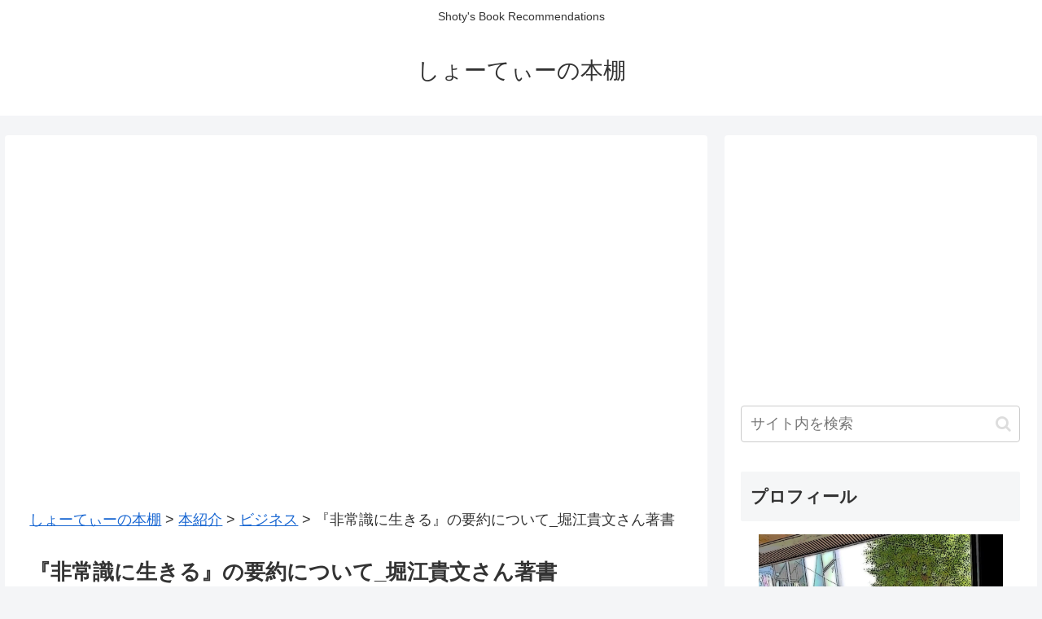

--- FILE ---
content_type: text/html; charset=utf-8
request_url: https://www.google.com/recaptcha/api2/anchor?ar=1&k=6Lc-YhAdAAAAAJ59JkVuA_vknoNgbXzc1iPIChsR&co=aHR0cHM6Ly9zaG90eTQxNy5jb206NDQz&hl=en&v=PoyoqOPhxBO7pBk68S4YbpHZ&size=invisible&badge=inline&anchor-ms=20000&execute-ms=30000&cb=421xbdfdr47m
body_size: 48578
content:
<!DOCTYPE HTML><html dir="ltr" lang="en"><head><meta http-equiv="Content-Type" content="text/html; charset=UTF-8">
<meta http-equiv="X-UA-Compatible" content="IE=edge">
<title>reCAPTCHA</title>
<style type="text/css">
/* cyrillic-ext */
@font-face {
  font-family: 'Roboto';
  font-style: normal;
  font-weight: 400;
  font-stretch: 100%;
  src: url(//fonts.gstatic.com/s/roboto/v48/KFO7CnqEu92Fr1ME7kSn66aGLdTylUAMa3GUBHMdazTgWw.woff2) format('woff2');
  unicode-range: U+0460-052F, U+1C80-1C8A, U+20B4, U+2DE0-2DFF, U+A640-A69F, U+FE2E-FE2F;
}
/* cyrillic */
@font-face {
  font-family: 'Roboto';
  font-style: normal;
  font-weight: 400;
  font-stretch: 100%;
  src: url(//fonts.gstatic.com/s/roboto/v48/KFO7CnqEu92Fr1ME7kSn66aGLdTylUAMa3iUBHMdazTgWw.woff2) format('woff2');
  unicode-range: U+0301, U+0400-045F, U+0490-0491, U+04B0-04B1, U+2116;
}
/* greek-ext */
@font-face {
  font-family: 'Roboto';
  font-style: normal;
  font-weight: 400;
  font-stretch: 100%;
  src: url(//fonts.gstatic.com/s/roboto/v48/KFO7CnqEu92Fr1ME7kSn66aGLdTylUAMa3CUBHMdazTgWw.woff2) format('woff2');
  unicode-range: U+1F00-1FFF;
}
/* greek */
@font-face {
  font-family: 'Roboto';
  font-style: normal;
  font-weight: 400;
  font-stretch: 100%;
  src: url(//fonts.gstatic.com/s/roboto/v48/KFO7CnqEu92Fr1ME7kSn66aGLdTylUAMa3-UBHMdazTgWw.woff2) format('woff2');
  unicode-range: U+0370-0377, U+037A-037F, U+0384-038A, U+038C, U+038E-03A1, U+03A3-03FF;
}
/* math */
@font-face {
  font-family: 'Roboto';
  font-style: normal;
  font-weight: 400;
  font-stretch: 100%;
  src: url(//fonts.gstatic.com/s/roboto/v48/KFO7CnqEu92Fr1ME7kSn66aGLdTylUAMawCUBHMdazTgWw.woff2) format('woff2');
  unicode-range: U+0302-0303, U+0305, U+0307-0308, U+0310, U+0312, U+0315, U+031A, U+0326-0327, U+032C, U+032F-0330, U+0332-0333, U+0338, U+033A, U+0346, U+034D, U+0391-03A1, U+03A3-03A9, U+03B1-03C9, U+03D1, U+03D5-03D6, U+03F0-03F1, U+03F4-03F5, U+2016-2017, U+2034-2038, U+203C, U+2040, U+2043, U+2047, U+2050, U+2057, U+205F, U+2070-2071, U+2074-208E, U+2090-209C, U+20D0-20DC, U+20E1, U+20E5-20EF, U+2100-2112, U+2114-2115, U+2117-2121, U+2123-214F, U+2190, U+2192, U+2194-21AE, U+21B0-21E5, U+21F1-21F2, U+21F4-2211, U+2213-2214, U+2216-22FF, U+2308-230B, U+2310, U+2319, U+231C-2321, U+2336-237A, U+237C, U+2395, U+239B-23B7, U+23D0, U+23DC-23E1, U+2474-2475, U+25AF, U+25B3, U+25B7, U+25BD, U+25C1, U+25CA, U+25CC, U+25FB, U+266D-266F, U+27C0-27FF, U+2900-2AFF, U+2B0E-2B11, U+2B30-2B4C, U+2BFE, U+3030, U+FF5B, U+FF5D, U+1D400-1D7FF, U+1EE00-1EEFF;
}
/* symbols */
@font-face {
  font-family: 'Roboto';
  font-style: normal;
  font-weight: 400;
  font-stretch: 100%;
  src: url(//fonts.gstatic.com/s/roboto/v48/KFO7CnqEu92Fr1ME7kSn66aGLdTylUAMaxKUBHMdazTgWw.woff2) format('woff2');
  unicode-range: U+0001-000C, U+000E-001F, U+007F-009F, U+20DD-20E0, U+20E2-20E4, U+2150-218F, U+2190, U+2192, U+2194-2199, U+21AF, U+21E6-21F0, U+21F3, U+2218-2219, U+2299, U+22C4-22C6, U+2300-243F, U+2440-244A, U+2460-24FF, U+25A0-27BF, U+2800-28FF, U+2921-2922, U+2981, U+29BF, U+29EB, U+2B00-2BFF, U+4DC0-4DFF, U+FFF9-FFFB, U+10140-1018E, U+10190-1019C, U+101A0, U+101D0-101FD, U+102E0-102FB, U+10E60-10E7E, U+1D2C0-1D2D3, U+1D2E0-1D37F, U+1F000-1F0FF, U+1F100-1F1AD, U+1F1E6-1F1FF, U+1F30D-1F30F, U+1F315, U+1F31C, U+1F31E, U+1F320-1F32C, U+1F336, U+1F378, U+1F37D, U+1F382, U+1F393-1F39F, U+1F3A7-1F3A8, U+1F3AC-1F3AF, U+1F3C2, U+1F3C4-1F3C6, U+1F3CA-1F3CE, U+1F3D4-1F3E0, U+1F3ED, U+1F3F1-1F3F3, U+1F3F5-1F3F7, U+1F408, U+1F415, U+1F41F, U+1F426, U+1F43F, U+1F441-1F442, U+1F444, U+1F446-1F449, U+1F44C-1F44E, U+1F453, U+1F46A, U+1F47D, U+1F4A3, U+1F4B0, U+1F4B3, U+1F4B9, U+1F4BB, U+1F4BF, U+1F4C8-1F4CB, U+1F4D6, U+1F4DA, U+1F4DF, U+1F4E3-1F4E6, U+1F4EA-1F4ED, U+1F4F7, U+1F4F9-1F4FB, U+1F4FD-1F4FE, U+1F503, U+1F507-1F50B, U+1F50D, U+1F512-1F513, U+1F53E-1F54A, U+1F54F-1F5FA, U+1F610, U+1F650-1F67F, U+1F687, U+1F68D, U+1F691, U+1F694, U+1F698, U+1F6AD, U+1F6B2, U+1F6B9-1F6BA, U+1F6BC, U+1F6C6-1F6CF, U+1F6D3-1F6D7, U+1F6E0-1F6EA, U+1F6F0-1F6F3, U+1F6F7-1F6FC, U+1F700-1F7FF, U+1F800-1F80B, U+1F810-1F847, U+1F850-1F859, U+1F860-1F887, U+1F890-1F8AD, U+1F8B0-1F8BB, U+1F8C0-1F8C1, U+1F900-1F90B, U+1F93B, U+1F946, U+1F984, U+1F996, U+1F9E9, U+1FA00-1FA6F, U+1FA70-1FA7C, U+1FA80-1FA89, U+1FA8F-1FAC6, U+1FACE-1FADC, U+1FADF-1FAE9, U+1FAF0-1FAF8, U+1FB00-1FBFF;
}
/* vietnamese */
@font-face {
  font-family: 'Roboto';
  font-style: normal;
  font-weight: 400;
  font-stretch: 100%;
  src: url(//fonts.gstatic.com/s/roboto/v48/KFO7CnqEu92Fr1ME7kSn66aGLdTylUAMa3OUBHMdazTgWw.woff2) format('woff2');
  unicode-range: U+0102-0103, U+0110-0111, U+0128-0129, U+0168-0169, U+01A0-01A1, U+01AF-01B0, U+0300-0301, U+0303-0304, U+0308-0309, U+0323, U+0329, U+1EA0-1EF9, U+20AB;
}
/* latin-ext */
@font-face {
  font-family: 'Roboto';
  font-style: normal;
  font-weight: 400;
  font-stretch: 100%;
  src: url(//fonts.gstatic.com/s/roboto/v48/KFO7CnqEu92Fr1ME7kSn66aGLdTylUAMa3KUBHMdazTgWw.woff2) format('woff2');
  unicode-range: U+0100-02BA, U+02BD-02C5, U+02C7-02CC, U+02CE-02D7, U+02DD-02FF, U+0304, U+0308, U+0329, U+1D00-1DBF, U+1E00-1E9F, U+1EF2-1EFF, U+2020, U+20A0-20AB, U+20AD-20C0, U+2113, U+2C60-2C7F, U+A720-A7FF;
}
/* latin */
@font-face {
  font-family: 'Roboto';
  font-style: normal;
  font-weight: 400;
  font-stretch: 100%;
  src: url(//fonts.gstatic.com/s/roboto/v48/KFO7CnqEu92Fr1ME7kSn66aGLdTylUAMa3yUBHMdazQ.woff2) format('woff2');
  unicode-range: U+0000-00FF, U+0131, U+0152-0153, U+02BB-02BC, U+02C6, U+02DA, U+02DC, U+0304, U+0308, U+0329, U+2000-206F, U+20AC, U+2122, U+2191, U+2193, U+2212, U+2215, U+FEFF, U+FFFD;
}
/* cyrillic-ext */
@font-face {
  font-family: 'Roboto';
  font-style: normal;
  font-weight: 500;
  font-stretch: 100%;
  src: url(//fonts.gstatic.com/s/roboto/v48/KFO7CnqEu92Fr1ME7kSn66aGLdTylUAMa3GUBHMdazTgWw.woff2) format('woff2');
  unicode-range: U+0460-052F, U+1C80-1C8A, U+20B4, U+2DE0-2DFF, U+A640-A69F, U+FE2E-FE2F;
}
/* cyrillic */
@font-face {
  font-family: 'Roboto';
  font-style: normal;
  font-weight: 500;
  font-stretch: 100%;
  src: url(//fonts.gstatic.com/s/roboto/v48/KFO7CnqEu92Fr1ME7kSn66aGLdTylUAMa3iUBHMdazTgWw.woff2) format('woff2');
  unicode-range: U+0301, U+0400-045F, U+0490-0491, U+04B0-04B1, U+2116;
}
/* greek-ext */
@font-face {
  font-family: 'Roboto';
  font-style: normal;
  font-weight: 500;
  font-stretch: 100%;
  src: url(//fonts.gstatic.com/s/roboto/v48/KFO7CnqEu92Fr1ME7kSn66aGLdTylUAMa3CUBHMdazTgWw.woff2) format('woff2');
  unicode-range: U+1F00-1FFF;
}
/* greek */
@font-face {
  font-family: 'Roboto';
  font-style: normal;
  font-weight: 500;
  font-stretch: 100%;
  src: url(//fonts.gstatic.com/s/roboto/v48/KFO7CnqEu92Fr1ME7kSn66aGLdTylUAMa3-UBHMdazTgWw.woff2) format('woff2');
  unicode-range: U+0370-0377, U+037A-037F, U+0384-038A, U+038C, U+038E-03A1, U+03A3-03FF;
}
/* math */
@font-face {
  font-family: 'Roboto';
  font-style: normal;
  font-weight: 500;
  font-stretch: 100%;
  src: url(//fonts.gstatic.com/s/roboto/v48/KFO7CnqEu92Fr1ME7kSn66aGLdTylUAMawCUBHMdazTgWw.woff2) format('woff2');
  unicode-range: U+0302-0303, U+0305, U+0307-0308, U+0310, U+0312, U+0315, U+031A, U+0326-0327, U+032C, U+032F-0330, U+0332-0333, U+0338, U+033A, U+0346, U+034D, U+0391-03A1, U+03A3-03A9, U+03B1-03C9, U+03D1, U+03D5-03D6, U+03F0-03F1, U+03F4-03F5, U+2016-2017, U+2034-2038, U+203C, U+2040, U+2043, U+2047, U+2050, U+2057, U+205F, U+2070-2071, U+2074-208E, U+2090-209C, U+20D0-20DC, U+20E1, U+20E5-20EF, U+2100-2112, U+2114-2115, U+2117-2121, U+2123-214F, U+2190, U+2192, U+2194-21AE, U+21B0-21E5, U+21F1-21F2, U+21F4-2211, U+2213-2214, U+2216-22FF, U+2308-230B, U+2310, U+2319, U+231C-2321, U+2336-237A, U+237C, U+2395, U+239B-23B7, U+23D0, U+23DC-23E1, U+2474-2475, U+25AF, U+25B3, U+25B7, U+25BD, U+25C1, U+25CA, U+25CC, U+25FB, U+266D-266F, U+27C0-27FF, U+2900-2AFF, U+2B0E-2B11, U+2B30-2B4C, U+2BFE, U+3030, U+FF5B, U+FF5D, U+1D400-1D7FF, U+1EE00-1EEFF;
}
/* symbols */
@font-face {
  font-family: 'Roboto';
  font-style: normal;
  font-weight: 500;
  font-stretch: 100%;
  src: url(//fonts.gstatic.com/s/roboto/v48/KFO7CnqEu92Fr1ME7kSn66aGLdTylUAMaxKUBHMdazTgWw.woff2) format('woff2');
  unicode-range: U+0001-000C, U+000E-001F, U+007F-009F, U+20DD-20E0, U+20E2-20E4, U+2150-218F, U+2190, U+2192, U+2194-2199, U+21AF, U+21E6-21F0, U+21F3, U+2218-2219, U+2299, U+22C4-22C6, U+2300-243F, U+2440-244A, U+2460-24FF, U+25A0-27BF, U+2800-28FF, U+2921-2922, U+2981, U+29BF, U+29EB, U+2B00-2BFF, U+4DC0-4DFF, U+FFF9-FFFB, U+10140-1018E, U+10190-1019C, U+101A0, U+101D0-101FD, U+102E0-102FB, U+10E60-10E7E, U+1D2C0-1D2D3, U+1D2E0-1D37F, U+1F000-1F0FF, U+1F100-1F1AD, U+1F1E6-1F1FF, U+1F30D-1F30F, U+1F315, U+1F31C, U+1F31E, U+1F320-1F32C, U+1F336, U+1F378, U+1F37D, U+1F382, U+1F393-1F39F, U+1F3A7-1F3A8, U+1F3AC-1F3AF, U+1F3C2, U+1F3C4-1F3C6, U+1F3CA-1F3CE, U+1F3D4-1F3E0, U+1F3ED, U+1F3F1-1F3F3, U+1F3F5-1F3F7, U+1F408, U+1F415, U+1F41F, U+1F426, U+1F43F, U+1F441-1F442, U+1F444, U+1F446-1F449, U+1F44C-1F44E, U+1F453, U+1F46A, U+1F47D, U+1F4A3, U+1F4B0, U+1F4B3, U+1F4B9, U+1F4BB, U+1F4BF, U+1F4C8-1F4CB, U+1F4D6, U+1F4DA, U+1F4DF, U+1F4E3-1F4E6, U+1F4EA-1F4ED, U+1F4F7, U+1F4F9-1F4FB, U+1F4FD-1F4FE, U+1F503, U+1F507-1F50B, U+1F50D, U+1F512-1F513, U+1F53E-1F54A, U+1F54F-1F5FA, U+1F610, U+1F650-1F67F, U+1F687, U+1F68D, U+1F691, U+1F694, U+1F698, U+1F6AD, U+1F6B2, U+1F6B9-1F6BA, U+1F6BC, U+1F6C6-1F6CF, U+1F6D3-1F6D7, U+1F6E0-1F6EA, U+1F6F0-1F6F3, U+1F6F7-1F6FC, U+1F700-1F7FF, U+1F800-1F80B, U+1F810-1F847, U+1F850-1F859, U+1F860-1F887, U+1F890-1F8AD, U+1F8B0-1F8BB, U+1F8C0-1F8C1, U+1F900-1F90B, U+1F93B, U+1F946, U+1F984, U+1F996, U+1F9E9, U+1FA00-1FA6F, U+1FA70-1FA7C, U+1FA80-1FA89, U+1FA8F-1FAC6, U+1FACE-1FADC, U+1FADF-1FAE9, U+1FAF0-1FAF8, U+1FB00-1FBFF;
}
/* vietnamese */
@font-face {
  font-family: 'Roboto';
  font-style: normal;
  font-weight: 500;
  font-stretch: 100%;
  src: url(//fonts.gstatic.com/s/roboto/v48/KFO7CnqEu92Fr1ME7kSn66aGLdTylUAMa3OUBHMdazTgWw.woff2) format('woff2');
  unicode-range: U+0102-0103, U+0110-0111, U+0128-0129, U+0168-0169, U+01A0-01A1, U+01AF-01B0, U+0300-0301, U+0303-0304, U+0308-0309, U+0323, U+0329, U+1EA0-1EF9, U+20AB;
}
/* latin-ext */
@font-face {
  font-family: 'Roboto';
  font-style: normal;
  font-weight: 500;
  font-stretch: 100%;
  src: url(//fonts.gstatic.com/s/roboto/v48/KFO7CnqEu92Fr1ME7kSn66aGLdTylUAMa3KUBHMdazTgWw.woff2) format('woff2');
  unicode-range: U+0100-02BA, U+02BD-02C5, U+02C7-02CC, U+02CE-02D7, U+02DD-02FF, U+0304, U+0308, U+0329, U+1D00-1DBF, U+1E00-1E9F, U+1EF2-1EFF, U+2020, U+20A0-20AB, U+20AD-20C0, U+2113, U+2C60-2C7F, U+A720-A7FF;
}
/* latin */
@font-face {
  font-family: 'Roboto';
  font-style: normal;
  font-weight: 500;
  font-stretch: 100%;
  src: url(//fonts.gstatic.com/s/roboto/v48/KFO7CnqEu92Fr1ME7kSn66aGLdTylUAMa3yUBHMdazQ.woff2) format('woff2');
  unicode-range: U+0000-00FF, U+0131, U+0152-0153, U+02BB-02BC, U+02C6, U+02DA, U+02DC, U+0304, U+0308, U+0329, U+2000-206F, U+20AC, U+2122, U+2191, U+2193, U+2212, U+2215, U+FEFF, U+FFFD;
}
/* cyrillic-ext */
@font-face {
  font-family: 'Roboto';
  font-style: normal;
  font-weight: 900;
  font-stretch: 100%;
  src: url(//fonts.gstatic.com/s/roboto/v48/KFO7CnqEu92Fr1ME7kSn66aGLdTylUAMa3GUBHMdazTgWw.woff2) format('woff2');
  unicode-range: U+0460-052F, U+1C80-1C8A, U+20B4, U+2DE0-2DFF, U+A640-A69F, U+FE2E-FE2F;
}
/* cyrillic */
@font-face {
  font-family: 'Roboto';
  font-style: normal;
  font-weight: 900;
  font-stretch: 100%;
  src: url(//fonts.gstatic.com/s/roboto/v48/KFO7CnqEu92Fr1ME7kSn66aGLdTylUAMa3iUBHMdazTgWw.woff2) format('woff2');
  unicode-range: U+0301, U+0400-045F, U+0490-0491, U+04B0-04B1, U+2116;
}
/* greek-ext */
@font-face {
  font-family: 'Roboto';
  font-style: normal;
  font-weight: 900;
  font-stretch: 100%;
  src: url(//fonts.gstatic.com/s/roboto/v48/KFO7CnqEu92Fr1ME7kSn66aGLdTylUAMa3CUBHMdazTgWw.woff2) format('woff2');
  unicode-range: U+1F00-1FFF;
}
/* greek */
@font-face {
  font-family: 'Roboto';
  font-style: normal;
  font-weight: 900;
  font-stretch: 100%;
  src: url(//fonts.gstatic.com/s/roboto/v48/KFO7CnqEu92Fr1ME7kSn66aGLdTylUAMa3-UBHMdazTgWw.woff2) format('woff2');
  unicode-range: U+0370-0377, U+037A-037F, U+0384-038A, U+038C, U+038E-03A1, U+03A3-03FF;
}
/* math */
@font-face {
  font-family: 'Roboto';
  font-style: normal;
  font-weight: 900;
  font-stretch: 100%;
  src: url(//fonts.gstatic.com/s/roboto/v48/KFO7CnqEu92Fr1ME7kSn66aGLdTylUAMawCUBHMdazTgWw.woff2) format('woff2');
  unicode-range: U+0302-0303, U+0305, U+0307-0308, U+0310, U+0312, U+0315, U+031A, U+0326-0327, U+032C, U+032F-0330, U+0332-0333, U+0338, U+033A, U+0346, U+034D, U+0391-03A1, U+03A3-03A9, U+03B1-03C9, U+03D1, U+03D5-03D6, U+03F0-03F1, U+03F4-03F5, U+2016-2017, U+2034-2038, U+203C, U+2040, U+2043, U+2047, U+2050, U+2057, U+205F, U+2070-2071, U+2074-208E, U+2090-209C, U+20D0-20DC, U+20E1, U+20E5-20EF, U+2100-2112, U+2114-2115, U+2117-2121, U+2123-214F, U+2190, U+2192, U+2194-21AE, U+21B0-21E5, U+21F1-21F2, U+21F4-2211, U+2213-2214, U+2216-22FF, U+2308-230B, U+2310, U+2319, U+231C-2321, U+2336-237A, U+237C, U+2395, U+239B-23B7, U+23D0, U+23DC-23E1, U+2474-2475, U+25AF, U+25B3, U+25B7, U+25BD, U+25C1, U+25CA, U+25CC, U+25FB, U+266D-266F, U+27C0-27FF, U+2900-2AFF, U+2B0E-2B11, U+2B30-2B4C, U+2BFE, U+3030, U+FF5B, U+FF5D, U+1D400-1D7FF, U+1EE00-1EEFF;
}
/* symbols */
@font-face {
  font-family: 'Roboto';
  font-style: normal;
  font-weight: 900;
  font-stretch: 100%;
  src: url(//fonts.gstatic.com/s/roboto/v48/KFO7CnqEu92Fr1ME7kSn66aGLdTylUAMaxKUBHMdazTgWw.woff2) format('woff2');
  unicode-range: U+0001-000C, U+000E-001F, U+007F-009F, U+20DD-20E0, U+20E2-20E4, U+2150-218F, U+2190, U+2192, U+2194-2199, U+21AF, U+21E6-21F0, U+21F3, U+2218-2219, U+2299, U+22C4-22C6, U+2300-243F, U+2440-244A, U+2460-24FF, U+25A0-27BF, U+2800-28FF, U+2921-2922, U+2981, U+29BF, U+29EB, U+2B00-2BFF, U+4DC0-4DFF, U+FFF9-FFFB, U+10140-1018E, U+10190-1019C, U+101A0, U+101D0-101FD, U+102E0-102FB, U+10E60-10E7E, U+1D2C0-1D2D3, U+1D2E0-1D37F, U+1F000-1F0FF, U+1F100-1F1AD, U+1F1E6-1F1FF, U+1F30D-1F30F, U+1F315, U+1F31C, U+1F31E, U+1F320-1F32C, U+1F336, U+1F378, U+1F37D, U+1F382, U+1F393-1F39F, U+1F3A7-1F3A8, U+1F3AC-1F3AF, U+1F3C2, U+1F3C4-1F3C6, U+1F3CA-1F3CE, U+1F3D4-1F3E0, U+1F3ED, U+1F3F1-1F3F3, U+1F3F5-1F3F7, U+1F408, U+1F415, U+1F41F, U+1F426, U+1F43F, U+1F441-1F442, U+1F444, U+1F446-1F449, U+1F44C-1F44E, U+1F453, U+1F46A, U+1F47D, U+1F4A3, U+1F4B0, U+1F4B3, U+1F4B9, U+1F4BB, U+1F4BF, U+1F4C8-1F4CB, U+1F4D6, U+1F4DA, U+1F4DF, U+1F4E3-1F4E6, U+1F4EA-1F4ED, U+1F4F7, U+1F4F9-1F4FB, U+1F4FD-1F4FE, U+1F503, U+1F507-1F50B, U+1F50D, U+1F512-1F513, U+1F53E-1F54A, U+1F54F-1F5FA, U+1F610, U+1F650-1F67F, U+1F687, U+1F68D, U+1F691, U+1F694, U+1F698, U+1F6AD, U+1F6B2, U+1F6B9-1F6BA, U+1F6BC, U+1F6C6-1F6CF, U+1F6D3-1F6D7, U+1F6E0-1F6EA, U+1F6F0-1F6F3, U+1F6F7-1F6FC, U+1F700-1F7FF, U+1F800-1F80B, U+1F810-1F847, U+1F850-1F859, U+1F860-1F887, U+1F890-1F8AD, U+1F8B0-1F8BB, U+1F8C0-1F8C1, U+1F900-1F90B, U+1F93B, U+1F946, U+1F984, U+1F996, U+1F9E9, U+1FA00-1FA6F, U+1FA70-1FA7C, U+1FA80-1FA89, U+1FA8F-1FAC6, U+1FACE-1FADC, U+1FADF-1FAE9, U+1FAF0-1FAF8, U+1FB00-1FBFF;
}
/* vietnamese */
@font-face {
  font-family: 'Roboto';
  font-style: normal;
  font-weight: 900;
  font-stretch: 100%;
  src: url(//fonts.gstatic.com/s/roboto/v48/KFO7CnqEu92Fr1ME7kSn66aGLdTylUAMa3OUBHMdazTgWw.woff2) format('woff2');
  unicode-range: U+0102-0103, U+0110-0111, U+0128-0129, U+0168-0169, U+01A0-01A1, U+01AF-01B0, U+0300-0301, U+0303-0304, U+0308-0309, U+0323, U+0329, U+1EA0-1EF9, U+20AB;
}
/* latin-ext */
@font-face {
  font-family: 'Roboto';
  font-style: normal;
  font-weight: 900;
  font-stretch: 100%;
  src: url(//fonts.gstatic.com/s/roboto/v48/KFO7CnqEu92Fr1ME7kSn66aGLdTylUAMa3KUBHMdazTgWw.woff2) format('woff2');
  unicode-range: U+0100-02BA, U+02BD-02C5, U+02C7-02CC, U+02CE-02D7, U+02DD-02FF, U+0304, U+0308, U+0329, U+1D00-1DBF, U+1E00-1E9F, U+1EF2-1EFF, U+2020, U+20A0-20AB, U+20AD-20C0, U+2113, U+2C60-2C7F, U+A720-A7FF;
}
/* latin */
@font-face {
  font-family: 'Roboto';
  font-style: normal;
  font-weight: 900;
  font-stretch: 100%;
  src: url(//fonts.gstatic.com/s/roboto/v48/KFO7CnqEu92Fr1ME7kSn66aGLdTylUAMa3yUBHMdazQ.woff2) format('woff2');
  unicode-range: U+0000-00FF, U+0131, U+0152-0153, U+02BB-02BC, U+02C6, U+02DA, U+02DC, U+0304, U+0308, U+0329, U+2000-206F, U+20AC, U+2122, U+2191, U+2193, U+2212, U+2215, U+FEFF, U+FFFD;
}

</style>
<link rel="stylesheet" type="text/css" href="https://www.gstatic.com/recaptcha/releases/PoyoqOPhxBO7pBk68S4YbpHZ/styles__ltr.css">
<script nonce="V6U2S66DKKH4t8UqfN_PXQ" type="text/javascript">window['__recaptcha_api'] = 'https://www.google.com/recaptcha/api2/';</script>
<script type="text/javascript" src="https://www.gstatic.com/recaptcha/releases/PoyoqOPhxBO7pBk68S4YbpHZ/recaptcha__en.js" nonce="V6U2S66DKKH4t8UqfN_PXQ">
      
    </script></head>
<body><div id="rc-anchor-alert" class="rc-anchor-alert"></div>
<input type="hidden" id="recaptcha-token" value="[base64]">
<script type="text/javascript" nonce="V6U2S66DKKH4t8UqfN_PXQ">
      recaptcha.anchor.Main.init("[\x22ainput\x22,[\x22bgdata\x22,\x22\x22,\[base64]/[base64]/MjU1Ong/[base64]/[base64]/[base64]/[base64]/[base64]/[base64]/[base64]/[base64]/[base64]/[base64]/[base64]/[base64]/[base64]/[base64]/[base64]\\u003d\x22,\[base64]\\u003d\x22,\[base64]/Cuz5kwqBuV8OjOnJlY8OWwo3Cmm5Uwop2wrfCogFQw7TDjFILciTCtsOJwowETcOGw47CvsOQwqhfCVXDtm8YN2wNPMOGMWN+Z0TCosO9YiN4XkJXw5XChcOLwpnCqMOWQGMYKMKkwowqwqAhw5nDm8KuKQjDtSR0Q8ONZxTCk8KIBCLDvsOdGMKzw71cwrrDiA3Dkm/CowLCgljCt1nDssK4MAECw75Ow7AILsKidcKCACNKNCvCvyHDgTPDpGjDrErDosK3wpFpwoPCvsK9HXjDuDrCpMKOPSTCmG7DqMK9w4o3CMKRLk8nw5PCvnfDiRzDgMKuR8OxwovDgSEWcWnChiPDiULCkCI/QC7ClcOSwrsPw4TDnsK1Yx/CmjtAOlDDmMKMwpLDp3bDosOVPTPDk8OCJ0RRw4V0w77DocKcSnjCssOnCDseUcKrPxPDkBDDksO0H1rCpi06MsKBwr3CiMKfXsOSw4/CuCxTwrNIwrd3HSnCmMO5I8KOwrFNMGxOLztuCMKdCBZ5TC/DmhNJEiNvwpTCvSXCtsKAw5zDpsOKw44NGh/ClsKSw5UDWjPDrsOdQhlJwo4YdER/KsO5w6fDn8KXw5FGw7czTQHCokBcEcKSw7NUbsK8w6QQwqJxcMKewpIHDQ8Jw6t+ZsKZw6B6wp/CgcK8PF7CqsKeWisCw7ciw61iSTPCvMOdIEPDuTo8CDw8eBIYwq9GWjTDljnDqcKhNgJ3BMKOLMKSwrVDShbDgHrCqmI/w5YVUHLDlcOVwoTDrjjDr8OKccOfw5c9GgFvKh3DpxdCwrfDncOuGzfDgcKPLAR3F8OAw7HDlcKyw6/[base64]/woTDisK+Rh4XbQxVMEkYwrM1eCEyL1cRI8KBG8OBQl7Dp8OsAREWw4fDtETClsK4HcOuIcOCwqXCm00RQxZaw5hyEMKqw4ICIsOMw4LDnkDDtDUsw4DDolAOw5pAEFN6w5PClcOsOU3DjsKGU8OwdcKZbsOqw5vCo0LDicKzWMOoAX/Dqx/CnMO/w7rChyZQeMOuwptNOXhlbk7CrV0HWcKQw457wqciT0DCllLCuE44wq9Jw5rDisO7wrTDl8OWFgplwrgyVMK/THc/BTfCuCAFSzIJwowPTG90dU1TSF5tKhVJw7JFE2rDssOWYsOcwo/[base64]/wrfDqT9MUkHClcO4w6rCsMOqwprCpzJNwojDkMOSwoxxw7glw64rGHcFw6jDisKCLRDCtcK4ciPDgwDDrsOBIQpDwoYBwpldw5I5w5PDhyRUw5oYDsKsw55vwobCigFsaMKLwozDh8OlB8OjVAptU1A+cwjCs8ONWMKmMMOzw61xccOgHMOVXsK/C8OJwqjDoAjDnTF2QRrCh8OBSnTDpsOXw5nDhsO5UjfDpsOZQSxQenDDunZpwpXCqcKIRcObXsOQw4HDsx3DhEBIw7/DucKmemnCv0F+SxDCjEQILh1JQVXCimhIwocXwoYcKwxkwrBkHsOjfsKoC8O4wrXCp8KBwpLCpm3Cli4yw5BNw4NAGRnCkA/CrXMqTcOJw70KBU3DicOoP8OsI8KPRcKAO8O3w5jDinHCr0/Dn2hsAsKzTsOsH8OBw6Z6DRhzw5l/aRBdacOHSAgVFsKsdmkTw5DCqDc8FjxgEsOQwrcyRljCoMODNcO2wp3DmigiaMOlw5c/XsObNjRFwrJ0QAzDkMO+Z8OswprDnHTDizcbw4tYUsKVwo7CqUNRecODwqBVJcOhwrpjw4TClMKrPCHCosKASG3DvQQvw4ELbMKgSMOWNcKhwqAlw7rCiwptw5U6wpYIw7A5wqJrfsKEF3R6woF4woh6AQzCjMOBw4vCrSYrw59iZcOUw5nDg8KtdA5ew53Cgn/CozPDgcK8YzMwwrnCgX82w5zChz1XX3DDu8OzwpQ1wr7CqcOrwrYMwqI9CsO4w7bCmmjCmsOUwpnCjMOcwpN+w6BSLi7DmjpHwoBMw4ZFPyrCoSk/BcO9YgQVfgHDo8KnwpDCllrDpcO0w5NUPsKqCsKfwqQ8w5vDv8KpWsKiw6QUw6A4w5hrY1LDmA18wp42w6k5wp/DpMOGHMK/wr3CjA9+w55kGsKhZ0XCsU5Dw48fe15Ew47CuX1jX8KgTcKPR8KvA8KtS0HCgCbDqcOsPcK2CCXCr1bDm8KXGcOdw5xIecKsb8KLwp3CmMOIwopBW8OPwrnDuizCn8Okw7vDkMOpImoOAh/DiW7DiS0rK8KnBQHDjMKVw78NGiEcwofCisKFVxTDo1Bzw6XCqBJuMMKYaMODw4BmwqN7blUwwqfCoAPChMK6HEgKIz4iKzzCscOFDGXDkxHCtx8lT8Oxw4rDmcKZBhw5w64QwrnDtzU/[base64]/Dqh9hw6jDu8O8LlTCrxrCoMO2LMKffsKcaMOWwqjCggE5woQSwp/DgXbCkcK6IMK1wprChMOdwoERwptswpk2NBLDocKvEcOQTMOLWHLCngXDosKMwpLDulw7w4oCw5nDi8OIwpBUwpfCm8KpXcKSf8KvZcKGSy7DlFx3woPCqWRJTDHCl8OyVV9cFsO5AsKUw6hXe33DtcKGBcKCLwfCkGXDlMKgw7rCiztmwrkPw4JGwp/DvnDCocOAIEgEw7YgwqHCkcK2w7DCj8Oqwp5NwrTCiMKpwpXDjMK0wpvCvB/ClVwVP3IfwoTDn8OZw50CSX1NYkXDiS8FZsK5w7sMwofDhMKWw4zCusO3w6wHw6E5IsODwq4jw49FA8Oqwr/ChGDCjsOPw5bDrsOxD8KId8OIwrBGJ8OCasOJSl7CjMKBw63CphjDq8KQw4k5wqDCoMKzwqzCrnAwwo/DusObBsO6cMOtKcO0NsOSw4wKwrnCqsOAw63Co8O5wpvDrcO7dcKtwpUNwotSR8ONwrYkw5nDqlkxGk1Uw7h7wq8vFD1tHsOxwr7CnsO+w5HCoS/CnBsYGsOLWcOtf8O6w5XCpMOXUDzDkG1IMBTDvcOoFMOrIWEcWcOQBQrCj8OeGcKewrfCrcOpEMKjw5zDonjDqhXCs0nCgMO5w5PDiMKSFkUxUlliGkvCmsOmwr/CjMKvwqbCscO3WsKqUxVWB1USwq4nZcOrCwbDisK9wrF2w4rCoERCwqrCocOgw47CgX/DksOrw53DjsOywrlWwr9iMsKiwpPDl8KgH8OuNsO3woXCu8O7I2DCuTzDrl/CscOLw7pmKUpYJMK3wq4tasK+wp3DgMObXBbDk8Otf8O3wqLCuMKgRMKBHRYKAHTCicK1HMKjYXMKw7HCizdEJcO1B1ZQwrvDqsKPQEHCgMKjwolSOMKSMcOywoZVw7ZjSMOqw7w3MCttaQBSbn7CjMK3LsKvMV/DkcKaL8KFGFkNwoPCvcOBScOGXzvDu8Ofw70/AcKlwqR+w4EjcQxtLcOQUEfCoxrCv8OVGsKvCALCl8OJwoRmwq4wwoHDt8OlwqHDhWsYw4EOwrMiNsKHGMOCXx48I8Kiw4vCpTk1XGLDo8O3WzgmIMKBWwM8wrJWSgbDuMKHNsKIXCfDokbCilMYAMKMwp0GZzIJIEXCpsOkHC3Ck8O9wpBkD8KnwqLDsMO/TcOnJcK/wrHCusKXwrLDmxRKw5nCuMKOWMKTRcKxc8KBP2bCiUfDh8OgNcOJOBYCwqxhwp/DpWrDuWg3JMK1GGzCr1YZw6AcDV7DqwHCiE3CkU3DncOuw5bDn8OFwqDCoCDDk0DCjsOvwqJcIMKQw64vw7XCm0lTw4Z2HTHDsnDDiMKTwoEJH2jDqg3DocKCaWTDrUpaD1E6woUoA8KZw7/CisOwZcKYNThAfFkGw4V+w4LCu8K+LkNEXMK6w49Ow7ZSbk4NCV3Cq8KTVi85cxrDrsOHw4bDlX/[base64]/[base64]/CpMO1BsKWVwPDpWXCssKTwq/CkDNxwpjDslfDrl4sAzPDimcSXRnDrsK2CMOYw4MMw5Ymw6ANTyBdAkHCi8KSw5XClklxw57CjBPDtxnDocKiw7MKBzUgeMKzw6rDncKVSsOTw4B9wrUjw6xkMcKPwp5Kw58/wqVJA8OKEnktUMK2w7cIwqPDt8KBwpwFw6DDsSXDjzLCusO1Al99I8ONacKSHkgUw5xZwp5Sw4wfwq4zw7HCuTLCm8OwDsKtw4Adw7LCv8K3UcKAw67DiS0iSQrCmS7Cg8KdC8O0EcOBZTFgw6Ukw73DrnADwpnDvk9XZsOjY2TCncK/[base64]/DrlrDuAXDvlvDgcORaiPDmA/DsMKtw4k1woHDrxFWwo3Dq8OCfcKnXwJCaHF0w595asOewr7DhF8AHMKFw49ww6syCi/DllVjKD4VByvDtEpqYjLDvQ/DgR5gw6/Dl09dw63CqcKIfWJQwpvCjMK4w5FTw4dFw6FsVMOTw7/CjzzDowDCkiVDw6/DskXDiMKmwrkTwqcoX8OiwrPClsKawr5tw5hZwoLDngrCmjpPR2jCisOKw4DDgcKQNsOBw6rCrVPDr8OLRcK6NnE7w4vCicOaEQ0sKcK+XzkUwps8wqohwrwwV8OmNXTCocK/w5o4T8KHRBxlwqsKwofCoDttIsO9XFrCrcOeFnDCgcKTCV1Aw6J5w64WIMKEw5TCqMOBGsO1S3ELw7zDlcO1w7MtFsOXwoklw4/CtSZiXMObVXHDpcOHSCfDvUPCgF7Cn8KXwrjCmsKyETjCv8O0OFQiwpUgFiF1w6YfZmXCgEDDnTgua8OnfcKQw6DDs27Dm8O9w5XDggnDsV3DsgnCk8KWw5h0w7o9AkIafMKqwpLCrQnCu8OPw5TDsh4NPWF/FgrDghcLwoTDtDc9woQxMQfCncK+wr3ChsK9UyDDuz3CpsOQAMOQDGkyw6DDhsOJwp3Dtl8jH8Kkd8Ogw4bCqjfCumbDrWvCuWHCkwtWU8KIOwQlIQgTw4lnJMKNw7g8WMKgckoBdHfCngnCisK/cl3CsxE/[base64]/DusOZwrDDusKeNHlWw7vCocKLw7/DqmrCpgpTZhZDfcKaPcKicsOjQsKjw4dDwr7CvsKuccKoTF7DsQ9bw60HTsKyw5/Dt8K5wq9zwoZTRS3Dq1TConnDhnXChVx8wqpSXj9xLiZtw7o1BcKXwpjCsR7CocKvEDnCmyzCg1DChBRUMVkyHGocw6J0UMKmXcOqwp1dVnvDt8ORw6XDpDPCjcO/RyhkDwvDgcKQwr8Uw6MTwoXDqXxWFcKqDMKeM3TCsykvwojDlsOAwoQrwrhdVsOiw7h8w6ApwrEaf8Kxw57DgMKJG8OoF0HCty9Cwp/CmBnDo8Kxw6oZEsKjw4PChUsRIV/Doj57O3bDr11bw5jClcOIw5JmbzsIM8OfwoHDgcORdcKOw4YEwpUjWMOUwoY0S8K6Kkwkb0QZwpbCrcO3wp/CqsOgFxc1wrULbMKOKyTClXTCncKww48OF1AAwol8w5YvEsOrEcOvw7JhUiJiDiXCoMO8esOiQMOwPsO0w7UewokrworDicKnw74IfGPCucKJwowkL1TCuMOiw6rCjcKow6RfwpoQalLCvFbCmiPCtsKEw5nCji5aKsKmwpzCvF1iLx/[base64]/[base64]/[base64]/Do3BTwoTCmltiwp5Ub3HDjA3CscK1wojCsU7ChTLDizI+VsKswo7CmMK/[base64]/ChinDl8KhEGtqN8OgwpDDpSMPwpLDlsO3w6Jsw4bCsVtPE8K3WMKaJW3DjcKnSHFdwo42LsKqXV3DhiZ8w6YWw7cVwqVpGRrCmjnDkGnCsH/DslPDs8O1Dh9ZfhkGwoXDtzsvw4TClsKEwqM5woHCucK9bntew6dmwp4MZ8OQPSfCk1/DtMOiQVEXQkfDssK4IznDr3pAw4onw5pGPh9rYznCgMKjI0nCr8K9YcKNR8ODwq17S8KIfVg9w7fCsizDjApZwqEwRARUw5drwp3Dvn/DvCp8KEd7w5PDicKmw4MCwqUTH8Kjwqchwp7Cn8OGwq/DmAzDlMKawrXCgUgObGHCuMOfw7haS8O2w6VIw7bCvzUAw7B8S0ppGsKYwr5ZwrLDpMKuwo9+LMKJGcOEKsKiBm0cw5VWwp/CgcOjw7rCr0XChm9nYGtow4TCkQcyw6FVUsKOwq9qE8KMNhp6W1AzDcOkwqXCkH8UKMKMwoR+RMOKB8OAwq7Dhz8Ow53CqMKRwq9Pw5UXecONwo/CuyjCgcKRwo/DtsO9XcKAfnXDhRfCrmzDlsOBwrnCiMOgw41uw7ltw6vDn3jDp8OSworCrgnCv8K9K1w3wp4Vw59LVMK2wr8ZXcKUw63DgTHDnGPDrh4Mw6VRwrrDkDzDrsKJUcO0wqfCnsKJw6pKJRrDkAZewqpcwqp0woxBw593O8KJHQjCs8OQw6XCvcKXSSJjwqBIYBd/w4vDrF/Cnn4pasOOChnDglrDicOQwrLDmwtJw6zCgsKOw60Af8K8w6XDrirDmBTDoBU4wrbDnUDDnVcgHcOhDMKTwqzDuD3DrBPDr8KiwqcOwqtfWcO4w7E+w5cGYMKYwoQrDMOkfg5kWcOSAMOibyxqw7c0wqLCiMOCwrtvwrTCiz/Dty0RXwLCp2LDrcKCw7shwp3Dkj/DtSo4wo3DpsKbw5DCiVYKwofDqX3CjcKRacKEw5TCmsKwwo/DiEY0wqlTw5fCoMKvEMKOwqHChwYeMwhLZMK/wo12YBhzwrYEaMOIw7fCmMOeRADDrcOiBcKnXcKHQlAlwo/CtsOsRXnCl8K9GkPCg8K0f8K/wqIZTD7CqcKcwo7DrcO+WcKMw6AYw6N+ABMjFF9Nw4XCvsOrTRhhI8Orw5zCtsO3wqZ5wqXDjFpzE8Kdw7BDIT3CnMKpwqbDr1XDoh3DqcObw6BrYUB/w7U2wrDDisKWw6QGwovDnyhmwrDCjMOofUFwwpJow7Euw7krwqoOJMO2wo9JWnU/NknCqBUVH0M/wrXCj0MlLUDDjw7DiMKlGsOxUHrCmnhXFMKnwpXCgRALw5PCshzCsMOKfcOmNmIJWsKSwpI3w5oeZsOUR8OobRbDnsOEUWwZw4PDhEQDb8KEw6rCpsKOw4XDhMO3wqlMwpo/w6NKw5lVwpHChEo3w7FQHCrCiMO5UsO1wp8Bw7/Dqjlew51pw77DlHjCqiHCmcKpwoVHPMOPOMKRWi7CkMKXBcKaw7FHw6DClzdswropL2XDjDhlw4ZbJitdGx/[base64]/DkcOBw7QrwrPCjMKTwoZxwo5zw5hNIcKyw48cYsK8w44iAGzDtBJFCzjDsXnCqxw+w5PCnxbCmcKEw77CjRlOTMKoClAXa8OhdsOkwo/[base64]/[base64]/WiR3K8KCBVFIw6ddQcOWwq7CosODNsKNw7zCk8KMwqbCp09lw45WwokJw6LCpcOnHXvCmVvChsKQZjkww55qwo1lC8K/QCkZwpXCuMKaw7YRMiYsT8KvS8KMU8KrQTgaw5JHw59ZRcKkXMOEOsOQRcOdwrduw5TCssOgw6bCq1pjD8O3w61TwqnCocKuwpkAwo1zN28/RsOQw6Mxw7xZZnPDhCDDqsOnPGnDgMO2wpPDrjbDpnEJTjNeXxfCgHPDisKcQSVTwpPDv8KtNDoDCsOfDkslwqZWw71HE8Oww57CuTIlwpQuMALDrBvDisO7w7YoPsOda8O9wpAjSiXDksKrwqnDtsK/[base64]/CkHXClcKMwoEFLDwyw4xhBCvDtUzDskZHKgtEw6xtGDNDwpUHfcOyYMKKwrrDlmbDssKdwqbDuMKUwrtgRi3Cs3VIwqcfO8O1woTCtmgjBmfDm8K/PMO3Gwkuw4LCqHDColAfwoxnw7zCo8O1YhtQF3t9bcO9XsKKesKxw5PCmcOPwrpAwrFFeRbCmcOgBhUWwqDDjsK3Tw0RTsKWNl7CmygWwpkMEsOPw5YMw6I0M2oyUBATwrcQMcKTwqvCtQc9IyHCoMK7E0/CtMOIwooSOzcyPn7DsDHCrsKbw47ClMKCAMO7wp87w7rCsMK9G8O/SMK3DW9mw5hQDMOjw61Nw53CjwjCmMKvJ8OIwr7CjUTCp3nDv8KOSkJnwoRGSxjCvHLDoz7CoMOrPRBVw4DDpEnCoMKBw7/DmMKULyM5dcOYw4rCmi7Dt8OPBX9Cw6MkwoDChkXDjjg8AsKjwr/[base64]/wovCt8OfwqFowqhMcxEMVTBxWlHCiEEfe8KQw4bCviUaNgbDnhcmHcKLw6/Dv8K7dsKXw4V9w7gqwq3CiQVBw5lVPU1FUiAIa8OeEsOawpN/wqXCtMOrwqVRUcK7wqNEEcOrwqgtLQ4NwqxGw5HCjMOjaMOuwrPDosOlw4rDisOuZH8OSnzCsR8nAcObwo/[base64]/DkcOTw7FkZzdIU8OSw4PCvzJUwpbCq8Kgw7w4wrEnw6ogwplhP8Kfwo7DicOBw6EsSRJ9C8OPVFzCqcKQNMKfw4Fgw5Ahw6t/V3Qbw6XCtMOaw7TCsmcIw6shwrx/w6Vzw4/CkEbDvwzDncKOESnCjsKWI0DDqMKpGVPDhcO0KmEtc15OwpbDmU4vwpYjwrE2w5MAw7sWcCnCiH9QEsOFw4fDv8OkSMKMf0HDkWQ1w58AwprCucO4ckNww5HDg8OvCW3DhMKsw7vCuHHClcKNwrQgDMK5wptqRjvDlMK3wpvDnz/CkSfDosOJG2PCssOfRn7Dj8K8w5ciwoDCgTJ9wp/Ct0TDm2vDmMOXwqDCl2I6wrvCu8K4wqfCmFzChsKsw4XDoMOfccOWGzAVXsOrelJHHnYjwoRZw6jDuDvCv0bDh8OZMyrDvQjCtsOgDMK+w43CvsKqwrNXw4TCu0/[base64]/Dp8OHwqNVFlDCrVLDiDHCuMOfH8KFG8K9w4fDqsKFwqkKFl5Rw6zDqsO2DsOKdTgWw5IHwrHDrgQfw4XCisKQwrvCvsOdw68eL1lqGMOTQsKyw5LCkMKmCxHCnMOUw7ECeMKAwqgGw5Q/w4nCjcOvA8KOJktsfsKFaTrCtcOBKmlow7M1woRBJcOWb8OTOCdkw5o2w5rCv8KmZyPDqsK5wpXDt1EZXsO0WnVAHsOeC2fDkMOiXMOdfcK2EQnCtQzCvcOjPFhmFBF/wrIUVgFRw7fCkAvCsR/[base64]/WAfCg8KVfivDlF8jwrFPWcK7BsOTw5lsWsKrfAbDhXp5wrgpwrNQfwtNUsKhaMKfwop/fcK/[base64]/DvmTCnArCoRlFb8O7Z8KjAhPDpMOrw7RBw5MLWCjCkAjCrcKKwrnChsOVw7nCssOAwoDCkU7ClzpEDHTCjRZ5wpTDkMKzVDo2Gh8ow7fCssOZwoARB8OvHsOxIjpHwqrCqcOew5vCicKfRm/[base64]/[base64]/[base64]/Dm8OhwqzDu8KOw5QrwoIuw6fDhcOmw7nCksKgW8KQHQ3Dt8KoUsKuTkvChMKnDHzDicOgT1vDg8KtXsOcN8OXwpYkwqkxwrFNwqfDqgbCm8OLCcKxw7PDuALCnAQ/[base64]/Ci2bDpUBrwrkowoPCtgfDnMOjw64TTmYjNMOMw5HCh8KVw43DlMOdw4LCmmEvXMOcw4hGw4rDh8KUJ2RGwoPDtBM7ecOuw6zCnMO/[base64]/CncOuwpTDg8OrwpbDqW12UCoObwNXFsKiw7ZzTlzDjsKEH8KpPSfCqz7ChzTCocOSw5vCiAvDkcK3wpPCoMO6EMOjMcOAbE3CtUI+Y8K0w6TDlsKowpHDqsKuw5NRwptTw7DDi8KXRsK1wo3Ctx/CqsKcX17CgMOKwrw+YF3Cj8KlMcOFBsKZw7vDvsO7YRPDv0PCtsKHwop/wrRow4lUJkMpCARowpTCvjXDmCdYZBpOwpctWigFN8OmJVN1w6smOn0cw6wBaMKRfMKmIT7DlV/DsMOQw7vDnUnDosKxITd1FUXCocOkw7bCs8O/HsOBH8KNwrPCsknDrMOHIFPCocO/CcOVwofCgcOLUifCshPDkUHDvsO0f8O8ScO7e8Oiw5EjS8OqwqXCi8KrWCzCiiUhwq3CmVYQwpFHw73DucODw5wzCMK1wobDh1XCqmjDq8KPKGd3UsOfw6fDn8KAP2pPw7DCrcKSwr5lNMO2w5TDvFVaw7XDmBY/wrzDlDMjwpZWGsKgwrklw5xtfsOKTV3CjzFpeMKdwoHCr8OOw4/ClMOyw7JnTDXCmsOowpvCgRNoWsOdw6RCZcOCw75lcsODw4DDtAR+w49Fw5LCkwdlLsOSwq/Di8OfN8KbwrbDk8KmVsOaw4rCgjF/[base64]/w61owqjCl8KcwqrCkcKgDAjDvnbDuzJQW0rCvcOrwpsXSRV2w77Cnh19wo/CkcOrAMOXwrIzwqNWwqV2wr9Nwp/DtGXCl3/DqhvDgirCv0h3EsOlK8K3dGPDgC7DlgoAf8KUwo3CvsK6w7wLRsOMKcOqwrXClMKaKEnDtMOkw74Twq5awprCkMKvagjCp8KMEsOqw67DgsKPwoIkwo0jQwXDgMKbXGjCokrCtEhsNl95csOSwq/ChHBNOn/DvsKiS8O+ZcONUhYITlofJSPCq2jDo8Kaw5PCo8KRwplDw5nDqgfCqyvCoBvDvMOEw77DiMOfwrg+wo0DPjhQS3h6w7LDvGvCoQfCjCLChcKtMhZiXUx6wosdwq0KU8Kew5B1YGXDkcKkw4nCrMKXS8OwQcK/w4XDhcKSwprDiy/Cs8ORwo7DlcKzHWs2wpHCmMOSwozDmyZEw7DDhcKXw7DCgyUCw4EFP8OtfxfCucO9w71yRcOpDXPDrDVYe0drRMKiw59kBxTDjE7CvwtsMnk4U2XDnsOdw5/Cpl/Dkg8URzlhwooSHl4jwo3CpsOUwrxNw7Z6w6/DpcK6wqstw6gfwqLDiyPCtTnCm8KFwqjDpmHCtE/DtsOgwrAHwqlGwpl8FsOEwpTDoDNVSMKtw4gHLcOgOsOgPcKMWjRcHMKCC8OFbnMkeXRMw5tPw4vDkH0+aMKmDUkywrJWFkTCvQXDgsOxwrkwwpzDtsKrw4XDm0/DpmIZw4YtfcOZwpNIw7XDvMOiDMKXw5XCmCQgwq4OHMK0w4MYd1Yjw6TDisKXIsOww4k6ZSPCgcOiVcK1w5DCksK/w7RkOMOowqPCo8KqRMK6XDHCusO/wrXComLDkBfCqsKWwpLCosOtdcOxwr/Co8OtVFXCt0PDvwfDi8OSwrlDwoPDs3Amw45zwpBWVcKgwrjCpADDh8KKYMOaMBxwKsK8IxrCpMO+Gx5pCcKFc8KKwolcw4zCmRA6QcO8w60yNXvDtsKtwq/[base64]/[base64]/wpfClcKlOMOUwqHCgsOTw5NMwrHCqMKrwpZpwrDCucK/wqDDljZPwrfDrBzDisKRNGvCsBrCmh3CgCRNPcKzIGbDgBB0w6JVw49mwo3Dp2QVw59/[base64]/DtDoZcsKXwpgiSlZJf8OgwoTDkBLDsCg2wolbOsKvTSJtwpjDvcOfbCUwWwzDjcKXEyfCri/Ch8KZWcOaQVYUwoNaesK/[base64]/N8KAwqtfEDpGTyM/[base64]/CgMK1QsO6N8OewqXDvSgHw4EfworCicOdwrhKOw/Ch8Oxwq8KGU5ew6FHK8K2FFfDucOLdnxYwp7Cq3hIacOIfjDCjsOQw6nCvFzClWDCmMKgwqLCmlUhc8KaJDjCnkrDlsKKw5VWwrnCu8ODwpwWAVPDjwdHwrsuFcKgbF1WDsKGwoNlHsOqwq/Dt8KTOlrCmcO8w6TCkhDClsKpw5fDhMOrwppvwrAlUhthw4TCnyZ0WcK/w6XCncKRRsO9w5rDkcKawrRISA0/L8KrJsK2wqITAMOmMMOVBMOQw4LDuhjCpHLDv8OWwp7DhMKcwq9ePsOpwrbDv3IuJTXCrwg6w7k3wqh2wo7CrA3Ct8O7wofCoWB7wrjDusO8BS7DiMOGw5Z/w6nDt25nwohvw41Ywql3w5HCnMKrY8Kswq4lwoJKGMKzMcOhVS7Cn2PDgcOtL8K9esKwwrl/w5hDMsOjw5MJwppIw5IfDsK4w4/[base64]/DoMKVS8OYUAE1FMK5w4o+w4/[base64]/[base64]/PcOZw4Nzb8Kzw6YYwphmw6nDgQLDlSfDkcKCT1h/w6XCgSQLw7vDmsKfwo8Ww7MCS8Ozw70sVcOEw65BwonDkMOcY8ONw6nChcOYGcKbNMKcCMOMLw/DqS/DshUSw7nCsC0FUlXChcKVDsKpw4A4w60GZ8K8wqnDncKwOjDCjXJow5PDljbDkkIXwqpcw53CtFA8XRs4w5zDvB9PwprCh8KFw50Rwp8Iw47CgcKUdSo5UVbDq21edsOxPcOwS3nCj8OzYER4w7vDsMOzw7TCkF/[base64]/wpPDtcK5AWrCtcKLazVuaSZ8w4LCihXDtXrDoEwFcsKvXzHCvkBjcMK9FcOPLMOLw6LDncKFDWAYw4HCicOJw5IgXRBJRXTCijtCw6XCgsKCVX/CiWBaLhfDunDCmcKoFzlPJ3vDl0Zjw5IEwrDCisOZwpHDolrDpsOcLMOJw7TCszR8wrPCjlrCvV00dHTDpBRBw7wFWsOdwr8yw5hawoc4wp4Ww5BQVMKNwroSw5jDlzE/[base64]/Cl8K+w45cSxJtHxvCvg/DnsO6NhrDsnt2w6zCiGXDiS/DjsOqF27DmT3CnsKAGRYEwol6woI/[base64]/DrF4UwpFMw4QYMWjDgsOUP8KBX8KjXsORMsKZU8KBbjZ1e8KZTcO/Z31iw47CijXCkn/[base64]/[base64]/CscOZf0wTw6ZqI3jCv8KRw4bDrcO+H2ZVw54Ow4bDhX1ww40zdV/[base64]/ChMKDdhQswpV2w5fCnMKCw5vDmcOrQcK2wrl7cRzDi8O/TsO6QsO1dMKowpHCn3PCjMKUw5rCoxNCEENAw5NqT03CrsKYEFFNNn5Kw4AAw7bCt8OWLC/CucOaPnnDvsKcw4XDmH7CrsOnN8OYWsKcw7RXw5UBwozCqCXCvijCsMOXw4M4AzBaYMKQwqDDgATCj8KRMjLDs1U8wpnCmMOlwpUbw7/CgsOQwq/CiTDDj2k2f2nCkxcNA8KIdMO3wqcUTsKgUcKwBUA+wqnDssOPYArCl8Kzwpwmd1PDt8O1w4xbwqwjMsOrPcOKTDHCiEtBbcKAw6vDjD59VcOOD8O9w6kGTcOswqEoJXEKwr1qNGLCmsOdw5lPOlbDvHJoDgTDoSwjMcOFwpHCnVcgwoHDtsKjw4cUNsKywr/DncOkKsOhwqbDnjvDkU8occKUwqx/w4dHFMKswpITecKiw7zClFdlGC/DiR46FG8tw4zCiUfCqMKLw5jDkyVbHsKBQwLDk13DvhDCkjfDvBbCkcKSw6XDnhZxwq0WIcOywo7Co2/CgcOxc8OCw7nDoiQ7WHXDoMOcwrjDjRFXA0DDjMOSJcK2w6spwpzCv8O2dW3CpVjDpjXCgcK6wp/Du3xrDcOvEMOfXMK+wo5Rw4HCnSrDucK4w6Y8M8OyUMOcNMOOWsKWw5gBw7pKwoAoYsOmwq/ClsKBw5t0w7fDs8OZwrgMwqNHwqd6w6nCmnVgw7gww5zDtsKpwoHCshPCq2XCo1PCgUDDrsKXwqLDrMOWwoQdGgghJWpWT2jCqwzDocO+w6XDn8OZScKLw74xan/CqRYkbyLCmEhuVcKlOMO0em/Ci2bDtSLCoVjDvQHCvsObAXNbw5DDtsKsOT7Ck8OQYMKIwokiwrzDncKXw47CjsOAw6/CssOdEsK7C17Cq8K8EHBIw6rCnD7CpsKEVcKLwpRRw5PCo8KXw5B/wrbCqlVKJcOpw5ZMUQRgDjgVci0XQsO0wpx5Kh/[base64]/Dh3weZsOcwoXCpzXDingpwofDosOXw6zClcKcAkXCgcKYwoI/w4HDs8O/wobDq2fDtsKnwrTDgDLCpMK0w6XDn2nDmcK7Rk7Cs8KYwq3DjmLDkCXDsAcxw49FEMKUXsOLwrbDgjPClcOpw496aMKWwp7DqsKzY30/wq/DtGjCjsKDwrdHwpwYOMKQCcKiG8OZchgBwoZVV8KHw6vCrTPCgD5AwrjCtcK5GcOYw7kMY8KZdiAiwrppw5oWecKGBcKQT8KbBER+w4rCjsKpGhMLenIJGEJWNjXDiiJfPMKCWsKowoXDmcKWPztXfcK+AhgoKMKTw5vDg3p5woNvJxLClm4tK0XDlMOFw4/Dh8KrH1TCr3RcNiHChWLDocKFPEzCnBM6wqDCmsKhw4zDpzHDrEkzw57Co8O5wqVnw6DCjsOnZsKaDsKCwprCisOEFDoIAF/CosOhJMOswpE8L8K3LmDDtsOjWcKxLwzDuW7Cn8Obw57Ck27ClcK1MsO9w7zCqBkXEW7CuCAzwrHCqMKPfcOMacKEEMKWw4bDnXXClcO8wrvCqsKXYE89w6/CvsONwq7CtwktRsOew7zCnw5TwoTDjMKawqfDjcO2wrfDrcOhEMKYwrvClH7Ct0PDhBdQw7V5woTDuB0zwrfDoMK1w4HDkQ9TFz1aKsOVR8OnTcOuDcONcApjw5dLw6oCw4M/D1PCiBkmOsOSd8KRw4xvw7XDlMKoO0rCh15/woEzwpvDhU1KwqRJwo03ClrDunx3eFh+w5bChcOpNcKsME7Ds8Ozwpsjw6bDm8OaM8KBwpViw7Q5AXYOwqZ1EhbCjS7CvjnDrlnDtn/[base64]/[base64]/Cl0ZBwoU4w6Emw4XDgsO4wpTCmVDCsG/DvsOYKx/CkCfCkMOhBlJdw5Fdw7HDvcOzw4R4OhfCpMOZPm8kCU0bJ8O2wqlwwp5hahJiw6sYwq/Ck8ORwp/[base64]/CncOkw43DmRdhTcKfw5U1w7TCt8K/woXDl8O8PsKAwrg1OMOaD8KdYsOpIHdswoXCi8KgLMKdTwVbU8OqMg/[base64]/My/[base64]/[base64]/DskZrw6LDkEpEw7fCqcOCWi9mBC3DjTnCmD8WamwGw5Bmwpc/PMOZw6jCqcKXSEkuwoNYGDLCtsOEw7UQwol9wqLCpXLCt8KSPQTCtH1QVcOlbS7DiDY6aMOowqI3PFI/U8Krw6FNAsK0OsOiFUtdEHLCosO6eMOzTVLCscOQFDjCjl/Dozgew7fCgmYVbMK9wqbDuVgvCjEKw5vDhsOYQlYfFcOVNMKow6zCrV/[base64]/DrSNoKcKcw5l/wpLDqMOAbxHDiMKLw4h5F8OFXHvDlycxwp92w4tZM0sIw6rDn8O8w4oHA388Tj/CjMKJCsK5R8Ohw4pLNyktwqczw5DCqHwCw6vCsMK4C8OwLcKRMMOXWnzChTZ3XnHCvMKcwrBrQcOcw6/DtcKdX3PClhXDrMOnFsKHw5ESw4bDssO8woHDh8KzZcO0w4HChEIcfcOAwofCocO2M3TDk0c/EsOFJE9Pw4DDlsKRfFzDoHwGUsO9w71WYmFlYC3Du8KBw4Jca8OyNyTCmxrDmcKCw6tPwqZ1wobDrHbDnRVowrrCmMKpwqhnKcKUdcOJEC/CosKTYg80woB5J3IfV1fDgcKVwrAkZnBVF8KmwoXClFHCkMKiw7l/wpNkwrfDl8KQJkw3f8ODGRfCvB/DvMONw6R2bnnCrsK/[base64]/Cn1PDgcKcwqUWw5d8d8OIw7B6aX5uXsKYezVlAsO3wooTw53Csy/DinTDkFDDrMKrwojChWfDsMK6wpfDgWXDqMOrw43ChiIaw4Arw78lw44UYSgAGsKTw54QwrrDlsK/[base64]/Cq0BVLXfCvX48w53ChU98w5rDj8KFUG7Dn8OAw77DqiNbEXw1w6VZMkPCtWgwwobDtcKtwpfDkj7CssOfRULCvnzCvUlMOgZnw7IqBcOBD8KZw6/DtSLDn0vDvV5laF4SwqZkIcKQwr8tw5UgW19pJcOUK37CrMKSRn88w5bDrlvCuRDDsCrCnVd/TWIFwqVVw6fDnSDCq33DssK2w6A7wrvCsm02PB9OwovCg3wTDTZKHTjCkMKbw64Rwrwiw7YQNsOWB8K4w4RewpkIQFnDl8Ktw6lJw5jCqikvwrMhb8Kow6zDtsKnQcOmF3XDocKlw5DDkHU+SjVvwpQ+SsOPMcK7SxfCnMONw7LCiMOyCMOmDH4nHkIYwo/CrBAVw4HDpX/[base64]/[base64]/wrh4dcKlwooAOz5gRSLCuVTCi0JhbMOdw7I+b8OZwoIidhfCiykpw7PDocOMCMKrTsOGL8Ovw4XCjMKvw7oTwoZwP8KsRm7DmRA2w4PCv2zDpB0Jwp80DMOIw4x7wqHCpcK/wrtWQhoOwprCicOEcC3CksOUccKhw4oSw4A2KMOYPcOZKMK1w78SW8K1FznClSAyHwV4w6nDtV9ewq/Cu8K9MMKTY8O+w7bDuMK8bi7DjsOhWyQ8w5fDr8K1AMK5M2LDlsKCUTbDvsKYwoJgwpJVwqjDhMKFXXh0IsOheVzCokh/[base64]/DlTF4w64wwp/CisO2w48sb1fCv8OOXMOWw7p/wrTCg8K/ScKUKWQ6w6gpOAw7w6bCuxTCpgLCsMOuw7AWAyTDm8KsNMK9w6JvOGXCpMKdG8KOw4HCksKrXcKLMmcQC8OiEShIwp/CvsKPV8OLw6odOsKeBFE5ZHpLwoZiWMK+w7fCvkfCg2LDiHYGwrjCncOMw7HCqMOeE8KBSRVywr1+w68RZMKtw7t9PCVMw5Bcb3c/MMKMw7HCrcOtUcO6wpTDtAbDuCbCuGTCojpJWsKmwoU/woY/w7IHwohuwprCp2TDonpreSlKTyrDuMO7XcOQQmDCp8Opw5Q0JgsZEsOgw4QnUicqw7kJZsKMwps/WVHCsGfDrsK9wp9cFsOZGMOBwo/CiMKNwqI6N8K8VsOsP8Kuw7obR8O5NAE8NMKJMB7Dq8OZw6lRNcOEJTrDs8KTwp/DocKnwr5ocGx4DhohwrrCuTkTw4IeaWfDnnjDocKbKcKDw5/[base64]/CvjvDoMKsPU5qDsONPTMZwo8kXUktFmI9bhwjOsKdTsKMQMOSByHCljPDrGljwqYUSB0Owq3CssKpw7PDlsOiYjLCqUZKwq0kw4RWUsOZUFPDhA0ITsO9W8KFw7DDnMObTVV/YcO4CHgjw4vCrHdsHFx7On1LY0c4eMK/cMKOwqMLMcO+B8OAB8KOA8OGFsKHHMKpK8ORw4AhwpVdYsOlw4VlYRUZK1t2PsOLTStZPg9nwpjDtMOYw455w4hTw4AvwrkkHSFEXCPDocKIw6giYmTDgcO+XsK4w43DnsOzS8K5Qh/DoX7CtCcwwo7Cm8OXbybCisOZRMKPwoMsw6bDryAKwodbKHkCwoHDpWHCrsOxIcOEw4PDs8KRwoXCpj/DucKcEsOSwocuwo3DqMKXw4vChMKARsKOZDZSYcK5LSjDgjDDlcO9K8Oaw6DDjsK/GRFl\x22],null,[\x22conf\x22,null,\x226Lc-YhAdAAAAAJ59JkVuA_vknoNgbXzc1iPIChsR\x22,0,null,null,null,1,[21,125,63,73,95,87,41,43,42,83,102,105,109,121],[1017145,188],0,null,null,null,null,0,null,0,null,700,1,null,0,\[base64]/76lBhmnigkZhAoZnOKMAhnM8xEZ\x22,0,0,null,null,1,null,0,0,null,null,null,0],\x22https://shoty417.com:443\x22,null,[3,1,3],null,null,null,1,3600,[\x22https://www.google.com/intl/en/policies/privacy/\x22,\x22https://www.google.com/intl/en/policies/terms/\x22],\x22iRNwwBShmTgrxVGeXYncF9MPdqZ5rqEQZeS2BPWB/4o\\u003d\x22,1,0,null,1,1768989114351,0,0,[216,229,52,254],null,[173,250],\x22RC-va-Obbb8rdIG1g\x22,null,null,null,null,null,\x220dAFcWeA7bk31TdUh31nRpI-lIVfzh91RY75hYAW7eegib3u1o-lf9auVezGvN4zaRmRXKnsSIDiN8GDxMex_ji5B8xsE4JVyq5Q\x22,1769071914333]");
    </script></body></html>

--- FILE ---
content_type: text/html; charset=utf-8
request_url: https://www.google.com/recaptcha/api2/aframe
body_size: -273
content:
<!DOCTYPE HTML><html><head><meta http-equiv="content-type" content="text/html; charset=UTF-8"></head><body><script nonce="rhucYq3t_tW2wCaAvdcqVQ">/** Anti-fraud and anti-abuse applications only. See google.com/recaptcha */ try{var clients={'sodar':'https://pagead2.googlesyndication.com/pagead/sodar?'};window.addEventListener("message",function(a){try{if(a.source===window.parent){var b=JSON.parse(a.data);var c=clients[b['id']];if(c){var d=document.createElement('img');d.src=c+b['params']+'&rc='+(localStorage.getItem("rc::a")?sessionStorage.getItem("rc::b"):"");window.document.body.appendChild(d);sessionStorage.setItem("rc::e",parseInt(sessionStorage.getItem("rc::e")||0)+1);localStorage.setItem("rc::h",'1768985515826');}}}catch(b){}});window.parent.postMessage("_grecaptcha_ready", "*");}catch(b){}</script></body></html>